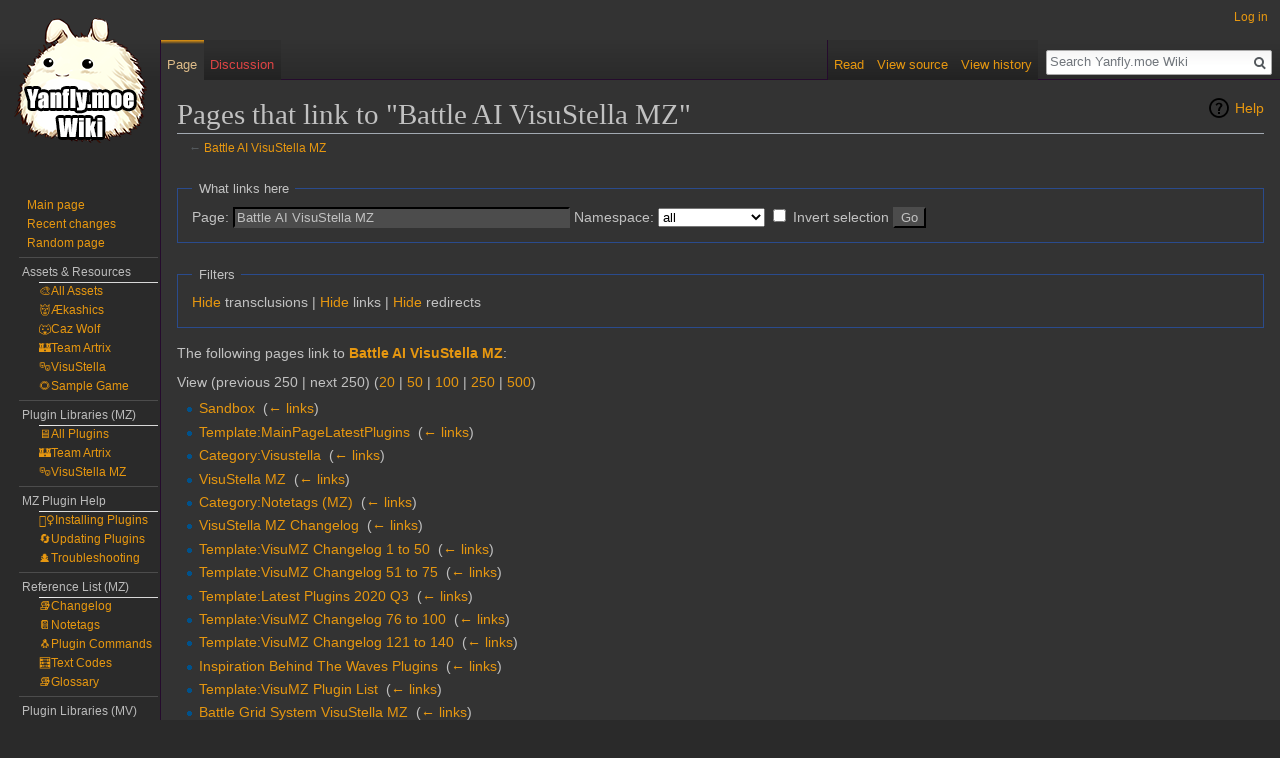

--- FILE ---
content_type: text/html; charset=UTF-8
request_url: http://www.yanfly.moe/wiki/index.php?title=Special:WhatLinksHere/Battle_AI_VisuStella_MZ&limit=250
body_size: 5710
content:
<!DOCTYPE html>
<html class="client-nojs" lang="en" dir="ltr">
<head>
<meta charset="UTF-8"/>
<title>Pages that link to "Battle AI VisuStella MZ" - Yanfly.moe Wiki</title>
<script>document.documentElement.className = document.documentElement.className.replace( /(^|\s)client-nojs(\s|$)/, "$1client-js$2" );</script>
<script>(window.RLQ=window.RLQ||[]).push(function(){mw.config.set({"wgCanonicalNamespace":"Special","wgCanonicalSpecialPageName":"Whatlinkshere","wgNamespaceNumber":-1,"wgPageName":"Special:WhatLinksHere/Battle_AI_VisuStella_MZ","wgTitle":"WhatLinksHere/Battle AI VisuStella MZ","wgCurRevisionId":0,"wgRevisionId":0,"wgArticleId":0,"wgIsArticle":false,"wgIsRedirect":false,"wgAction":"view","wgUserName":null,"wgUserGroups":["*"],"wgCategories":[],"wgBreakFrames":true,"wgPageContentLanguage":"en","wgPageContentModel":"wikitext","wgSeparatorTransformTable":["",""],"wgDigitTransformTable":["",""],"wgDefaultDateFormat":"dmy","wgMonthNames":["","January","February","March","April","May","June","July","August","September","October","November","December"],"wgMonthNamesShort":["","Jan","Feb","Mar","Apr","May","Jun","Jul","Aug","Sep","Oct","Nov","Dec"],"wgRelevantPageName":"Battle_AI_VisuStella_MZ","wgRelevantArticleId":1786,"wgRequestId":"aWe77KnWZNc-GspdDASElAAAAJY","wgCSPNonce":false,"wgIsProbablyEditable":false,"wgRelevantPageIsProbablyEditable":false});mw.loader.state({"site.styles":"ready","noscript":"ready","user.styles":"ready","user":"ready","user.options":"ready","user.tokens":"loading","mediawiki.helplink":"ready","mediawiki.legacy.shared":"ready","mediawiki.legacy.commonPrint":"ready","mediawiki.skinning.interface":"ready","skins.vector.styles":"ready"});mw.loader.implement("user.tokens@0tffind",function($,jQuery,require,module){/*@nomin*/mw.user.tokens.set({"editToken":"+\\","patrolToken":"+\\","watchToken":"+\\","csrfToken":"+\\"});
});RLPAGEMODULES=["site","mediawiki.page.startup","mediawiki.user","mediawiki.page.ready","mediawiki.searchSuggest","skins.vector.js"];mw.loader.load(RLPAGEMODULES);});</script>
<link rel="stylesheet" href="/wiki/load.php?debug=false&amp;lang=en&amp;modules=mediawiki.helplink%7Cmediawiki.legacy.commonPrint%2Cshared%7Cmediawiki.skinning.interface%7Cskins.vector.styles&amp;only=styles&amp;skin=vector"/>
<script async="" src="/wiki/load.php?debug=false&amp;lang=en&amp;modules=startup&amp;only=scripts&amp;skin=vector"></script>
<meta name="ResourceLoaderDynamicStyles" content=""/>
<link rel="stylesheet" href="/wiki/load.php?debug=false&amp;lang=en&amp;modules=site.styles&amp;only=styles&amp;skin=vector"/>
<meta name="generator" content="MediaWiki 1.32.2"/>
<meta name="robots" content="noindex,nofollow"/>
<link rel="shortcut icon" href="/wiki/images/icon.png"/>
<link rel="search" type="application/opensearchdescription+xml" href="/wiki/opensearch_desc.php" title="Yanfly.moe Wiki (en)"/>
<link rel="EditURI" type="application/rsd+xml" href="http://www.yanfly.moe/wiki/api.php?action=rsd"/>
<link rel="alternate" type="application/atom+xml" title="Yanfly.moe Wiki Atom feed" href="/wiki/index.php?title=Special:RecentChanges&amp;feed=atom"/>
<!--[if lt IE 9]><script src="/wiki/load.php?debug=false&amp;lang=en&amp;modules=html5shiv&amp;only=scripts&amp;skin=vector&amp;sync=1"></script><![endif]-->
</head>
<body class="mediawiki ltr sitedir-ltr mw-hide-empty-elt ns--1 ns-special mw-special-Whatlinkshere page-Special_WhatLinksHere_Battle_AI_VisuStella_MZ rootpage-Special_WhatLinksHere_Battle_AI_VisuStella_MZ skin-vector action-view">		<div id="mw-page-base" class="noprint"></div>
		<div id="mw-head-base" class="noprint"></div>
		<div id="content" class="mw-body" role="main">
			<a id="top"></a>
			<div class="mw-indicators mw-body-content">
<div id="mw-indicator-mw-helplink" class="mw-indicator"><a href="//www.mediawiki.org/wiki/Special:MyLanguage/Help:What_links_here" target="_blank" class="mw-helplink">Help</a></div>
</div>
<h1 id="firstHeading" class="firstHeading" lang="en">Pages that link to "Battle AI VisuStella MZ"</h1>			<div id="bodyContent" class="mw-body-content">
								<div id="contentSub">← <a href="/wiki/Battle_AI_VisuStella_MZ" title="Battle AI VisuStella MZ">Battle AI VisuStella MZ</a></div>
				<div id="jump-to-nav"></div>				<a class="mw-jump-link" href="#mw-head">Jump to navigation</a>
				<a class="mw-jump-link" href="#p-search">Jump to search</a>
				<div id="mw-content-text"><form action="/wiki/index.php"><input type="hidden" value="Special:WhatLinksHere" name="title"/><input type="hidden" value="250" name="limit"/><fieldset>
<legend>What links here</legend>
<label for="mw-whatlinkshere-target" class="mw-searchInput">Page:</label> <input name="target" size="40" value="Battle AI VisuStella MZ" id="mw-whatlinkshere-target" class="mw-searchInput" /> <label for="namespace">Namespace:</label> <select class="namespaceselector" id="namespace" name="namespace">
<option value="" selected="">all</option>
<option value="0">(Main)</option>
<option value="1">Talk</option>
<option value="2">User</option>
<option value="3">User talk</option>
<option value="4">My wiki</option>
<option value="5">My wiki talk</option>
<option value="6">File</option>
<option value="7">File talk</option>
<option value="8">MediaWiki</option>
<option value="9">MediaWiki talk</option>
<option value="10">Template</option>
<option value="11">Template talk</option>
<option value="12">Help</option>
<option value="13">Help talk</option>
<option value="14">Category</option>
<option value="15">Category talk</option>
</select> <input name="invert" type="checkbox" value="1" id="nsinvert" title="Check this box to hide links from pages within the selected namespace." /> <label for="nsinvert" title="Check this box to hide links from pages within the selected namespace.">Invert selection</label> <input type="submit" value="Go"/></fieldset></form>
<fieldset>
<legend>Filters</legend>
<a href="/wiki/index.php?title=Special:WhatLinksHere/Battle_AI_VisuStella_MZ&amp;limit=250&amp;hidetrans=1" title="Special:WhatLinksHere/Battle AI VisuStella MZ">Hide</a> transclusions | <a href="/wiki/index.php?title=Special:WhatLinksHere/Battle_AI_VisuStella_MZ&amp;limit=250&amp;hidelinks=1" title="Special:WhatLinksHere/Battle AI VisuStella MZ">Hide</a> links | <a href="/wiki/index.php?title=Special:WhatLinksHere/Battle_AI_VisuStella_MZ&amp;limit=250&amp;hideredirs=1" title="Special:WhatLinksHere/Battle AI VisuStella MZ">Hide</a> redirects
</fieldset>
<p>The following pages link to <strong><a href="/wiki/Battle_AI_VisuStella_MZ" title="Battle AI VisuStella MZ">Battle AI VisuStella MZ</a></strong>:
</p>View (previous 250  |  next 250) (<a href="/wiki/index.php?title=Special:WhatLinksHere/Battle_AI_VisuStella_MZ&amp;limit=20" title="Special:WhatLinksHere/Battle AI VisuStella MZ">20</a> | <a href="/wiki/index.php?title=Special:WhatLinksHere/Battle_AI_VisuStella_MZ&amp;limit=50" title="Special:WhatLinksHere/Battle AI VisuStella MZ">50</a> | <a href="/wiki/index.php?title=Special:WhatLinksHere/Battle_AI_VisuStella_MZ&amp;limit=100" title="Special:WhatLinksHere/Battle AI VisuStella MZ">100</a> | <a href="/wiki/index.php?title=Special:WhatLinksHere/Battle_AI_VisuStella_MZ&amp;limit=250" title="Special:WhatLinksHere/Battle AI VisuStella MZ">250</a> | <a href="/wiki/index.php?title=Special:WhatLinksHere/Battle_AI_VisuStella_MZ&amp;limit=500" title="Special:WhatLinksHere/Battle AI VisuStella MZ">500</a>)<ul id="mw-whatlinkshere-list"><li><a href="/wiki/Sandbox" title="Sandbox">Sandbox</a>  ‎ <span class="mw-whatlinkshere-tools">(<a href="/wiki/index.php?title=Special:WhatLinksHere&amp;target=Sandbox" title="Special:WhatLinksHere">← links</a>)</span></li>
<li><a href="/wiki/Template:MainPageLatestPlugins" title="Template:MainPageLatestPlugins">Template:MainPageLatestPlugins</a>  ‎ <span class="mw-whatlinkshere-tools">(<a href="/wiki/index.php?title=Special:WhatLinksHere&amp;target=Template%3AMainPageLatestPlugins" title="Special:WhatLinksHere">← links</a>)</span></li>
<li><a href="/wiki/Category:Visustella" title="Category:Visustella">Category:Visustella</a>  ‎ <span class="mw-whatlinkshere-tools">(<a href="/wiki/index.php?title=Special:WhatLinksHere&amp;target=Category%3AVisustella" title="Special:WhatLinksHere">← links</a>)</span></li>
<li><a href="/wiki/VisuStella_MZ" title="VisuStella MZ">VisuStella MZ</a>  ‎ <span class="mw-whatlinkshere-tools">(<a href="/wiki/index.php?title=Special:WhatLinksHere&amp;target=VisuStella+MZ" title="Special:WhatLinksHere">← links</a>)</span></li>
<li><a href="/wiki/Category:Notetags_(MZ)" title="Category:Notetags (MZ)">Category:Notetags (MZ)</a>  ‎ <span class="mw-whatlinkshere-tools">(<a href="/wiki/index.php?title=Special:WhatLinksHere&amp;target=Category%3ANotetags+%28MZ%29" title="Special:WhatLinksHere">← links</a>)</span></li>
<li><a href="/wiki/VisuStella_MZ_Changelog" title="VisuStella MZ Changelog">VisuStella MZ Changelog</a>  ‎ <span class="mw-whatlinkshere-tools">(<a href="/wiki/index.php?title=Special:WhatLinksHere&amp;target=VisuStella+MZ+Changelog" title="Special:WhatLinksHere">← links</a>)</span></li>
<li><a href="/wiki/Template:VisuMZ_Changelog_1_to_50" title="Template:VisuMZ Changelog 1 to 50">Template:VisuMZ Changelog 1 to 50</a>  ‎ <span class="mw-whatlinkshere-tools">(<a href="/wiki/index.php?title=Special:WhatLinksHere&amp;target=Template%3AVisuMZ+Changelog+1+to+50" title="Special:WhatLinksHere">← links</a>)</span></li>
<li><a href="/wiki/Template:VisuMZ_Changelog_51_to_75" title="Template:VisuMZ Changelog 51 to 75">Template:VisuMZ Changelog 51 to 75</a>  ‎ <span class="mw-whatlinkshere-tools">(<a href="/wiki/index.php?title=Special:WhatLinksHere&amp;target=Template%3AVisuMZ+Changelog+51+to+75" title="Special:WhatLinksHere">← links</a>)</span></li>
<li><a href="/wiki/Template:Latest_Plugins_2020_Q3" title="Template:Latest Plugins 2020 Q3">Template:Latest Plugins 2020 Q3</a>  ‎ <span class="mw-whatlinkshere-tools">(<a href="/wiki/index.php?title=Special:WhatLinksHere&amp;target=Template%3ALatest+Plugins+2020+Q3" title="Special:WhatLinksHere">← links</a>)</span></li>
<li><a href="/wiki/Template:VisuMZ_Changelog_76_to_100" title="Template:VisuMZ Changelog 76 to 100">Template:VisuMZ Changelog 76 to 100</a>  ‎ <span class="mw-whatlinkshere-tools">(<a href="/wiki/index.php?title=Special:WhatLinksHere&amp;target=Template%3AVisuMZ+Changelog+76+to+100" title="Special:WhatLinksHere">← links</a>)</span></li>
<li><a href="/wiki/Template:VisuMZ_Changelog_121_to_140" title="Template:VisuMZ Changelog 121 to 140">Template:VisuMZ Changelog 121 to 140</a>  ‎ <span class="mw-whatlinkshere-tools">(<a href="/wiki/index.php?title=Special:WhatLinksHere&amp;target=Template%3AVisuMZ+Changelog+121+to+140" title="Special:WhatLinksHere">← links</a>)</span></li>
<li><a href="/wiki/Inspiration_Behind_The_Waves_Plugins" title="Inspiration Behind The Waves Plugins">Inspiration Behind The Waves Plugins</a>  ‎ <span class="mw-whatlinkshere-tools">(<a href="/wiki/index.php?title=Special:WhatLinksHere&amp;target=Inspiration+Behind+The+Waves+Plugins" title="Special:WhatLinksHere">← links</a>)</span></li>
<li><a href="/wiki/Template:VisuMZ_Plugin_List" title="Template:VisuMZ Plugin List">Template:VisuMZ Plugin List</a>  ‎ <span class="mw-whatlinkshere-tools">(<a href="/wiki/index.php?title=Special:WhatLinksHere&amp;target=Template%3AVisuMZ+Plugin+List" title="Special:WhatLinksHere">← links</a>)</span></li>
<li><a href="/wiki/Battle_Grid_System_VisuStella_MZ" title="Battle Grid System VisuStella MZ">Battle Grid System VisuStella MZ</a>  ‎ <span class="mw-whatlinkshere-tools">(<a href="/wiki/index.php?title=Special:WhatLinksHere&amp;target=Battle+Grid+System+VisuStella+MZ" title="Special:WhatLinksHere">← links</a>)</span></li>
<li><a href="/wiki/Template:VisuMZ_Changelog_141_to_160" title="Template:VisuMZ Changelog 141 to 160">Template:VisuMZ Changelog 141 to 160</a>  ‎ <span class="mw-whatlinkshere-tools">(<a href="/wiki/index.php?title=Special:WhatLinksHere&amp;target=Template%3AVisuMZ+Changelog+141+to+160" title="Special:WhatLinksHere">← links</a>)</span></li>
<li><a href="/wiki/VisuStella_MZ_Changelog_(Full)" title="VisuStella MZ Changelog (Full)">VisuStella MZ Changelog (Full)</a>  ‎ <span class="mw-whatlinkshere-tools">(<a href="/wiki/index.php?title=Special:WhatLinksHere&amp;target=VisuStella+MZ+Changelog+%28Full%29" title="Special:WhatLinksHere">← links</a>)</span></li>
</ul>View (previous 250  |  next 250) (<a href="/wiki/index.php?title=Special:WhatLinksHere/Battle_AI_VisuStella_MZ&amp;limit=20" title="Special:WhatLinksHere/Battle AI VisuStella MZ">20</a> | <a href="/wiki/index.php?title=Special:WhatLinksHere/Battle_AI_VisuStella_MZ&amp;limit=50" title="Special:WhatLinksHere/Battle AI VisuStella MZ">50</a> | <a href="/wiki/index.php?title=Special:WhatLinksHere/Battle_AI_VisuStella_MZ&amp;limit=100" title="Special:WhatLinksHere/Battle AI VisuStella MZ">100</a> | <a href="/wiki/index.php?title=Special:WhatLinksHere/Battle_AI_VisuStella_MZ&amp;limit=250" title="Special:WhatLinksHere/Battle AI VisuStella MZ">250</a> | <a href="/wiki/index.php?title=Special:WhatLinksHere/Battle_AI_VisuStella_MZ&amp;limit=500" title="Special:WhatLinksHere/Battle AI VisuStella MZ">500</a>)</div>					<div class="printfooter">
						Retrieved from "<a dir="ltr" href="http://www.yanfly.moe/wiki/Special:WhatLinksHere/Battle_AI_VisuStella_MZ">http://www.yanfly.moe/wiki/Special:WhatLinksHere/Battle_AI_VisuStella_MZ</a>"					</div>
				<div id="catlinks" class="catlinks catlinks-allhidden" data-mw="interface"></div>				<div class="visualClear"></div>
							</div>
		</div>
		<div id="mw-navigation">
			<h2>Navigation menu</h2>
			<div id="mw-head">
									<div id="p-personal" role="navigation" class="" aria-labelledby="p-personal-label">
						<h3 id="p-personal-label">Personal tools</h3>
						<ul>
							<li id="pt-login"><a href="/wiki/index.php?title=Special:UserLogin&amp;returnto=Special%3AWhatLinksHere%2FBattle+AI+VisuStella+MZ&amp;returntoquery=limit%3D250" title="You are encouraged to log in; however, it is not mandatory [o]" accesskey="o">Log in</a></li>						</ul>
					</div>
									<div id="left-navigation">
										<div id="p-namespaces" role="navigation" class="vectorTabs" aria-labelledby="p-namespaces-label">
						<h3 id="p-namespaces-label">Namespaces</h3>
						<ul>
							<li id="ca-nstab-main" class="selected"><span><a href="/wiki/Battle_AI_VisuStella_MZ" title="View the content page [c]" accesskey="c">Page</a></span></li><li id="ca-talk" class="new"><span><a href="/wiki/index.php?title=Talk:Battle_AI_VisuStella_MZ&amp;action=edit&amp;redlink=1" rel="discussion" title="Discussion about the content page (page does not exist) [t]" accesskey="t">Discussion</a></span></li>						</ul>
					</div>
										<div id="p-variants" role="navigation" class="vectorMenu emptyPortlet" aria-labelledby="p-variants-label">
												<input type="checkbox" class="vectorMenuCheckbox" aria-labelledby="p-variants-label" />
						<h3 id="p-variants-label">
							<span>Variants</span>
						</h3>
						<div class="menu">
							<ul>
															</ul>
						</div>
					</div>
									</div>
				<div id="right-navigation">
										<div id="p-views" role="navigation" class="vectorTabs" aria-labelledby="p-views-label">
						<h3 id="p-views-label">Views</h3>
						<ul>
							<li id="ca-view" class="collapsible"><span><a href="/wiki/Battle_AI_VisuStella_MZ">Read</a></span></li><li id="ca-viewsource" class="collapsible"><span><a href="/wiki/index.php?title=Battle_AI_VisuStella_MZ&amp;action=edit" title="This page is protected.&#10;You can view its source [e]" accesskey="e">View source</a></span></li><li id="ca-history" class="collapsible"><span><a href="/wiki/index.php?title=Battle_AI_VisuStella_MZ&amp;action=history" title="Past revisions of this page [h]" accesskey="h">View history</a></span></li>						</ul>
					</div>
										<div id="p-cactions" role="navigation" class="vectorMenu emptyPortlet" aria-labelledby="p-cactions-label">
						<input type="checkbox" class="vectorMenuCheckbox" aria-labelledby="p-cactions-label" />
						<h3 id="p-cactions-label"><span>More</span></h3>
						<div class="menu">
							<ul>
															</ul>
						</div>
					</div>
										<div id="p-search" role="search">
						<h3>
							<label for="searchInput">Search</label>
						</h3>
						<form action="/wiki/index.php" id="searchform">
							<div id="simpleSearch">
								<input type="search" name="search" placeholder="Search Yanfly.moe Wiki" title="Search Yanfly.moe Wiki [f]" accesskey="f" id="searchInput"/><input type="hidden" value="Special:Search" name="title"/><input type="submit" name="fulltext" value="Search" title="Search the pages for this text" id="mw-searchButton" class="searchButton mw-fallbackSearchButton"/><input type="submit" name="go" value="Go" title="Go to a page with this exact name if it exists" id="searchButton" class="searchButton"/>							</div>
						</form>
					</div>
									</div>
			</div>
			<div id="mw-panel">
				<div id="p-logo" role="banner"><a class="mw-wiki-logo" href="/wiki/Main_Page"  title="Visit the main page"></a></div>
						<div class="portal" role="navigation" id="p-navigation" aria-labelledby="p-navigation-label">
			<h3 id="p-navigation-label">Navigation</h3>
			<div class="body">
								<ul>
					<li id="n-mainpage-description"><a href="/wiki/Main_Page" title="Visit the main page [z]" accesskey="z">Main page</a></li><li id="n-recentchanges"><a href="/wiki/Special:RecentChanges" title="A list of recent changes in the wiki [r]" accesskey="r">Recent changes</a></li><li id="n-randompage"><a href="/wiki/Special:Random" title="Load a random page [x]" accesskey="x">Random page</a></li>				</ul>
							</div>
		</div>
			<div class="portal" role="navigation" id="p-Assets_.26_Resources" aria-labelledby="p-Assets_.26_Resources-label">
			<h3 id="p-Assets_.26_Resources-label">Assets &amp; Resources</h3>
			<div class="body">
								<ul>
					<li id="n-.F0.9F.8E.A8All-Assets"><a href="/wiki/Category:RPG_Maker_Graphic_Assets">🎨All Assets</a></li><li id="n-.F0.9F.91.B9.C3.86kashics"><a href="/wiki/%C3%86kashics_Librarium">👹Ækashics</a></li><li id="n-.F0.9F.90.BACaz-Wolf"><a href="/wiki/Caz_Wolf">🐺Caz Wolf</a></li><li id="n-.F0.9F.8F.B0Team-Artrix"><a href="/wiki/Team_Artrix">🏰Team Artrix</a></li><li id="n-.F0.9F.8E.ADVisuStella"><a href="/wiki/Visustella">🎭VisuStella</a></li><li id="n-.F0.9F.8C.BBSample-Game"><a href="/wiki/VisuStella_Sample_Game_Project">🌻Sample Game</a></li>				</ul>
							</div>
		</div>
			<div class="portal" role="navigation" id="p-Plugin_Libraries_.28MZ.29" aria-labelledby="p-Plugin_Libraries_.28MZ.29-label">
			<h3 id="p-Plugin_Libraries_.28MZ.29-label">Plugin Libraries (MZ)</h3>
			<div class="body">
								<ul>
					<li id="n-.F0.9F.96.A5.EF.B8.8FAll-Plugins"><a href="/wiki/Category:RPG_Maker_MZ_Plugins">🖥️All Plugins</a></li><li id="n-.F0.9F.8F.B0Team-Artrix"><a href="/wiki/Team_Artrix">🏰Team Artrix</a></li><li id="n-.F0.9F.8E.ADVisuStella-MZ"><a href="/wiki/VisuStella_MZ">🎭VisuStella MZ</a></li>				</ul>
							</div>
		</div>
			<div class="portal" role="navigation" id="p-MZ_Plugin_Help" aria-labelledby="p-MZ_Plugin_Help-label">
			<h3 id="p-MZ_Plugin_Help-label">MZ Plugin Help</h3>
			<div class="body">
								<ul>
					<li id="n-.F0.9F.A7.99.E2.80.8D.E2.99.80.EF.B8.8FInstalling-Plugins"><a href="/wiki/How_to_Install_Plugins_RPG_Maker_MZ">🧙‍♀️Installing Plugins</a></li><li id="n-.F0.9F.94.84Updating-Plugins"><a href="/wiki/How_to_Update_Plugins_RPG_Maker_MZ">🔄Updating Plugins</a></li><li id="n-.F0.9F.95.B5.EF.B8.8FTroubleshooting"><a href="/wiki/Troubleshooting_Plugins_RPG_Maker_MZ">🕵️Troubleshooting</a></li>				</ul>
							</div>
		</div>
			<div class="portal" role="navigation" id="p-Reference_List_.28MZ.29" aria-labelledby="p-Reference_List_.28MZ.29-label">
			<h3 id="p-Reference_List_.28MZ.29-label">Reference List (MZ)</h3>
			<div class="body">
								<ul>
					<li id="n-.F0.9F.93.9AChangelog"><a href="/wiki/VisuStella_MZ_Changelog">📚Changelog</a></li><li id="n-.F0.9F.93.94Notetags"><a href="/wiki/Category:Notetags_(MZ)">📔Notetags</a></li><li id="n-.F0.9F.90.A7Plugin-Commands"><a href="/wiki/Category:Plugin_Commands_(MZ)">🐧Plugin Commands</a></li><li id="n-.F0.9F.A7.AEText-Codes"><a href="/wiki/Category:Text_Codes_(MZ)">🧮Text Codes</a></li><li id="n-.F0.9F.93.9AGlossary"><a href="/wiki/Glossary">📚Glossary</a></li>				</ul>
							</div>
		</div>
			<div class="portal" role="navigation" id="p-Plugin_Libraries_.28MV.29" aria-labelledby="p-Plugin_Libraries_.28MV.29-label">
			<h3 id="p-Plugin_Libraries_.28MV.29-label">Plugin Libraries (MV)</h3>
			<div class="body">
								<ul>
					<li id="n-.F0.9F.96.A5.EF.B8.8FAll-Plugins"><a href="/wiki/Category:RPG_Maker_MV_Plugins">🖥️All Plugins</a></li><li id="n-.F0.9F.90.8FAries-of-Sheratan"><a href="/wiki/Aries_of_Sheratan">🐏Aries of Sheratan</a></li><li id="n-.F0.9F.8E.8EArisu.27s-Dollhouse"><a href="/wiki/Arisu%27s_Dollhouse">🎎Arisu's Dollhouse</a></li><li id="n-.F0.9F.91.93Atelier-Irina"><a href="/wiki/Atelier_Irina">👓Atelier Irina</a></li><li id="n-.F0.9F.91.BCFallen-Angel-Olivia"><a href="/wiki/Fallen_Angel_Olivia">👼Fallen Angel Olivia</a></li><li id="n-.F0.9F.8E.ADVisuStella"><a href="/wiki/Visustella">🎭VisuStella</a></li><li id="n-.F0.9F.90.87Yanfly-Engine"><a href="/wiki/Yanfly_Engine_Plugins">🐇Yanfly Engine</a></li><li id="n-.F0.9F.90.B0Tips-.26-Tricks"><a href="/wiki/Category:RPG_Maker_MV_Plugin_Tips_%26_Tricks">🐰Tips &amp; Tricks</a></li><li id="n-.F0.9F.93.BASample-Projects"><a href="/wiki/Category:Sample_Projects_(MV)">📺Sample Projects</a></li>				</ul>
							</div>
		</div>
			<div class="portal" role="navigation" id="p-Reference_List_.28MV.29" aria-labelledby="p-Reference_List_.28MV.29-label">
			<h3 id="p-Reference_List_.28MV.29-label">Reference List (MV)</h3>
			<div class="body">
								<ul>
					<li id="n-.F0.9F.8E.ACAction-Sequences"><a href="/wiki/Category:Action_Sequences_(MV)">🎬Action Sequences</a></li><li id="n-.F0.9F.92.ACComment-Tags"><a href="/wiki/Category:Comment_Tags_(MV)">💬Comment Tags</a></li><li id="n-.F0.9F.8D.8EMain-Menu-Intgr."><a href="/wiki/Category:Main_Menu_Manager_Integration_(MV)">🍎Main Menu Intgr.</a></li><li id="n-.F0.9F.8C.99Lunatic-Mode"><a href="/wiki/Category:Lunatic_Mode_(MV)">🌙Lunatic Mode</a></li><li id="n-.F0.9F.93.94Notetags"><a href="/wiki/Category:Notetags_(MV)">📔Notetags</a></li><li id="n-.F0.9F.96.B1.EF.B8.8FOptions-Integration"><a href="/wiki/Category:Options_Core_Integration_(MV)">🖱️Options Integration</a></li><li id="n-.F0.9F.90.A7Plugin-Commands"><a href="/wiki/Category:Plugin_Commands_(MV)">🐧Plugin Commands</a></li><li id="n-.F0.9F.8E.AEScript-Calls"><a href="/wiki/Category:Script_Calls_(MV)">🎮Script Calls</a></li><li id="n-.F0.9F.A7.AEText-Codes"><a href="/wiki/Category:Text_Codes_(MV)">🧮Text Codes</a></li>				</ul>
							</div>
		</div>
			<div class="portal" role="navigation" id="p-Affiliate" aria-labelledby="p-Affiliate-label">
			<h3 id="p-Affiliate-label">Affiliate</h3>
			<div class="body">
								<ul>
					<li id="n-.F0.9F.A7.91.E2.80.8D.F0.9F.A4.9D.E2.80.8D.F0.9F.A7.91Affiliate-Websites"><a href="/wiki/Affiliate_Websites">🧑‍🤝‍🧑Affiliate Websites</a></li><li id="n-.F0.9F.8E.B2Afilliates.27-Games"><a href="/wiki/Afilliates%27_Games">🎲Afilliates' Games</a></li>				</ul>
							</div>
		</div>
			<div class="portal" role="navigation" id="p-tb" aria-labelledby="p-tb-label">
			<h3 id="p-tb-label">Tools</h3>
			<div class="body">
								<ul>
					<li id="t-specialpages"><a href="/wiki/Special:SpecialPages" title="A list of all special pages [q]" accesskey="q">Special pages</a></li><li id="t-print"><a href="/wiki/index.php?title=Special:WhatLinksHere/Battle_AI_VisuStella_MZ&amp;limit=250&amp;printable=yes" rel="alternate" title="Printable version of this page [p]" accesskey="p">Printable version</a></li>				</ul>
							</div>
		</div>
				</div>
		</div>
				<div id="footer" role="contentinfo">
						<ul id="footer-places">
								<li id="footer-places-privacy"><a href="/wiki/My_wiki:Privacy_policy" title="My wiki:Privacy policy">Privacy policy</a></li>
								<li id="footer-places-about"><a href="/wiki/My_wiki:About" title="My wiki:About">About Yanfly.moe Wiki</a></li>
								<li id="footer-places-disclaimer"><a href="/wiki/My_wiki:General_disclaimer" title="My wiki:General disclaimer">Disclaimers</a></li>
							</ul>
										<ul id="footer-icons" class="noprint">
										<li id="footer-poweredbyico">
						<a href="//www.mediawiki.org/"><img src="/wiki/resources/assets/poweredby_mediawiki_88x31.png" alt="Powered by MediaWiki" srcset="/wiki/resources/assets/poweredby_mediawiki_132x47.png 1.5x, /wiki/resources/assets/poweredby_mediawiki_176x62.png 2x" width="88" height="31"/></a>					</li>
									</ul>
						<div style="clear: both;"></div>
		</div>
		
<script>(window.RLQ=window.RLQ||[]).push(function(){mw.config.set({"wgBackendResponseTime":85});});</script>
	</body>
</html>
